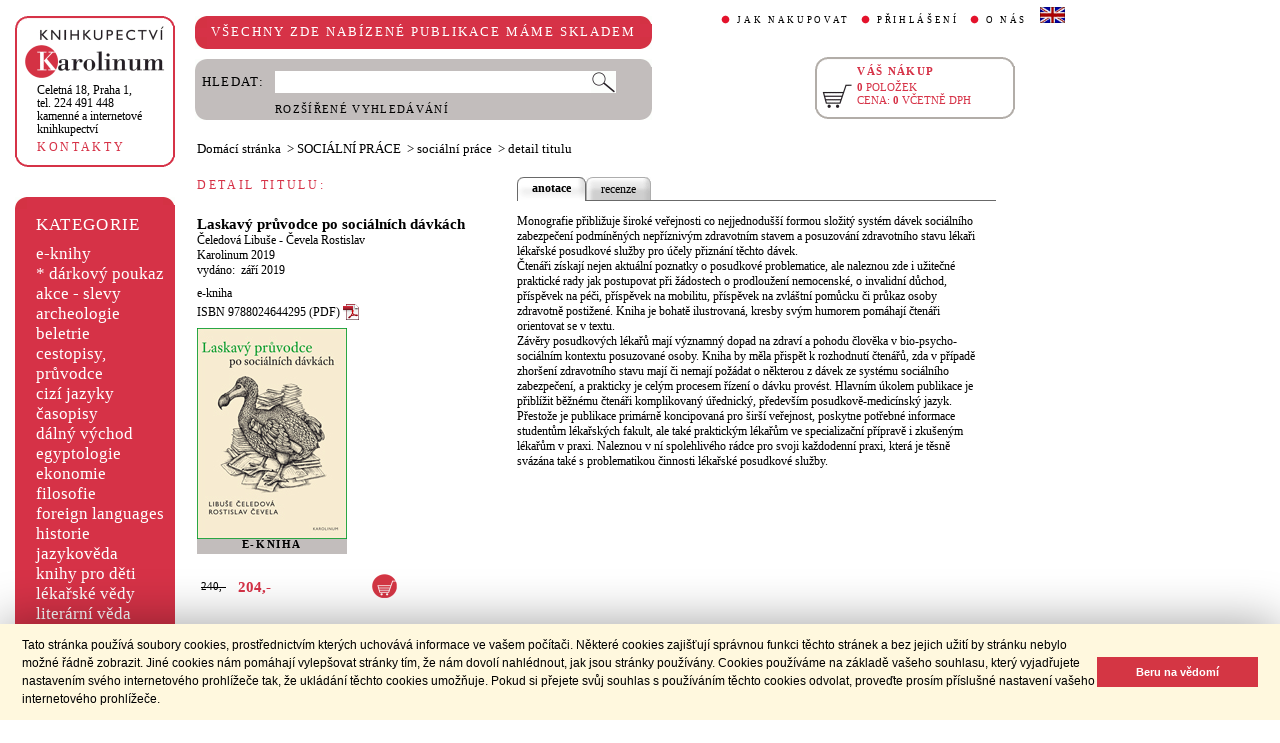

--- FILE ---
content_type: text/html;charset=utf-8
request_url: https://cupress.cuni.cz/ink2_ext/index.jsp?include=podrobnosti&id=451914
body_size: 24082
content:



<!DOCTYPE html>
<html xmlns="http://www.w3.org/1999/xhtml" xml:lang="cs" lang="cs"  manifest="cache.manifest">
<head>
  <meta http-equiv="Content-Type" content="text/html; charset=utf-8" />
  <meta http-equiv="X-UA-Compatible" content="IE=edge">
  <meta name="keywords" content="Laskavý průvodce po sociálních dávkách, Čeledová Libuše  - Čevela Rostislav" />
  <link rel="canonical" href="http://selene.int.is.cuni.cz:7777/ink2_ext/index.jsp?include=podrobnosti" />

  <title>Laskavý průvodce po sociálních dávkách - Čeledová Libuše  - Čevela Rostislav | Knihkupectví Karolinum</title>
  <link rel="stylesheet" type="text/css" href="./css/ink.css?2.2.22" />
  <link rel="stylesheet" type="text/css" href="./css/jquery-ui.css?2.2.22" />

  <!--[if lt IE 8]>   <link rel="stylesheet" type="text/css" href="./css/ink_ie7.css?2.2.22" /> <![endif]-->
  <script type="text/javascript" src="./js/ink.js?2.2.22"></script>
  <script type="text/javascript" src="./js/ajax.js?2.2.22"></script>
  <script type="text/javascript" src="js/jquery.js?2.2.22"></script>
  <script type="text/javascript" src="js/jquery-ui.js?2.2.22"></script>

<!-- Begin Cookie Consent plugin -->
<link rel="stylesheet" type="text/css" href="//cdnjs.cloudflare.com/ajax/libs/cookieconsent2/3.0.3/cookieconsent.min.css" />
<script src="//cdnjs.cloudflare.com/ajax/libs/cookieconsent2/3.0.3/cookieconsent.min.js"></script>
<script>
window.addEventListener("load", function(){
window.cookieconsent.initialise({
  "palette": {
    "popup": {
      "background": "#fff8de",
      "text": "#000000"
    },
    "button": {
      "background": "#d43644",
      "text": "#ffffff"
    }
  },
  "showLink": false,
  "content": {
    "message": "Tato stránka používá soubory cookies, prostřednictvím kterých uchovává informace ve vašem počítači. Některé cookies zajišťují správnou funkci těchto stránek a bez jejich užití by stránku nebylo možné řádně zobrazit. Jiné cookies nám pomáhají vylepšovat stránky tím, že nám dovolí nahlédnout, jak jsou stránky používány. Cookies používáme na základě vašeho souhlasu, který vyjadřujete nastavením svého internetového prohlížeče tak, že ukládání těchto cookies umožňuje. Pokud si přejete svůj souhlas s používáním těchto cookies odvolat, proveďte prosím příslušné nastavení vašeho internetového prohlížeče.",
    "dismiss": "Beru na vědomí"
  }
})});
</script>
<!-- End Cookie Consent plugin -->
</head>
<body onload="ZavolejFunkce()" itemscope itemtype="http://schema.org/WebPage">
  <div id="addcarthint" class="hint-style"></div>
  <div id="ramec">
    <!-- leva navigace -->
    <div id="leva_nav">
      <div id="navigace_rc">
      <!-- leva horni -->
      <div class="rc_box">
         <div class="rc_top"><div></div></div>
            <div class="rc_cont" itemtype="http://schema.org/Organization" itemscope>
              <a href="./"> 
                <img src="./img/logo_prod.gif" alt="Knihkupectví Karolinum" height="52" width="140" />
                <span style="display: none;" itemprop="name">Knihkupectví Karolinum</span>
              </a>  
              <p><a class="ln_adr" href="./index.jsp?include=kontakty" title="KONTAKTY"><span itemprop="address">Celetná 18, Praha 1</span>,<br />tel. 224 491 448<br />kamenné a internetové knihkupectví</a></p>
              <p><a href="./index.jsp?include=kontakty" title="KONTAKTY">KONTAKTY</a></p>
            </div>
         <div class="rc_bottom"><div></div></div>
      </div>
      </div>
      <!-- leva prostredni -->
      <div id="navigace_r">
        <div class="bl_r"><div class="br_r"><div class="tl_r"><div class="tr_r"></div>
          <p>KATEGORIE</p>      
          <ul>
            <li><a href="./index.jsp?include=vyhledat&amp;trid=dat&amp;smer=desc&amp;eknihy=V" title="e-knihy">e-knihy </a></li>
                        <li><a href="./index.jsp?include=tituly&amp;idskup=D" title="* dárkový poukaz">* dárkový poukaz</a></li>
            <li><a href="./index.jsp?include=tituly&amp;idskup=0" title="akce - slevy">akce - slevy</a></li>
            <li><a href="./index.jsp?include=tituly&amp;idskup=05" title="archeologie">archeologie</a></li>
            <li><a href="./index.jsp?include=tituly&amp;idskup=13" title="beletrie">beletrie</a></li>
            <li><a href="./index.jsp?include=tituly&amp;idskup=18" title="cestopisy, průvodce">cestopisy, průvodce</a></li>
            <li><a href="./index.jsp?include=tituly&amp;idskup=10" title="cizí jazyky">cizí jazyky</a></li>
            <li><a href="./index.jsp?include=tituly&amp;idskup=cas" title="časopisy">časopisy</a></li>
            <li><a href="./index.jsp?include=tituly&amp;idskup=27" title="dálný východ">dálný východ</a></li>
            <li><a href="./index.jsp?include=tituly&amp;idskup=06" title="egyptologie">egyptologie</a></li>
            <li><a href="./index.jsp?include=tituly&amp;idskup=01e" title="ekonomie">ekonomie</a></li>
            <li><a href="./index.jsp?include=tituly&amp;idskup=19f" title="filosofie">filosofie</a></li>
            <li><a href="./index.jsp?include=tituly&amp;idskup=c" title="foreign languages">foreign languages</a></li>
            <li><a href="./index.jsp?include=tituly&amp;idskup=20h" title="historie">historie</a></li>
            <li><a href="./index.jsp?include=tituly&amp;idskup=12" title="jazykověda">jazykověda</a></li>
            <li><a href="./index.jsp?include=tituly&amp;idskup=25" title="knihy pro děti">knihy pro děti</a></li>
            <li><a href="./index.jsp?include=tituly&amp;idskup=08" title="lékařské vědy">lékařské vědy</a></li>
            <li><a href="./index.jsp?include=tituly&amp;idskup=14" title="literární věda">literární věda</a></li>
            <li><a href="./index.jsp?include=tituly&amp;idskup=00n" title="náboženství">náboženství</a></li>
            <li><a href="./index.jsp?include=tituly&amp;idskup=22pe" title="pedagogika">pedagogika</a></li>
            <li><a href="./index.jsp?include=tituly&amp;idskup=23po" title="politologie">politologie</a></li>
            <li><a href="./index.jsp?include=tituly&amp;idskup=28" title="pomocné vědy hist.">pomocné vědy hist.</a></li>
            <li><a href="./index.jsp?include=tituly&amp;idskup=24pr" title="právo">právo</a></li>
            <li><a href="./index.jsp?include=tituly&amp;idskup=03" title="přírodní vědy">přírodní vědy</a></li>
            <li><a href="./index.jsp?include=tituly&amp;idskup=21p" title="psychologie">psychologie</a></li>
            <li><a href="./index.jsp?include=tituly&amp;idskup=16" title="regionália, npú">regionália, npú</a></li>
            <li><a href="./index.jsp?include=tituly&amp;idskup=02so" title="sociální práce">sociální práce</a></li>
            <li><a href="./index.jsp?include=tituly&amp;idskup=02s" title="sociologie">sociologie</a></li>
            <li><a href="./index.jsp?include=tituly&amp;idskup=11" title="tělovýchova">tělovýchova</a></li>
            <li><a href="./index.jsp?include=tituly&amp;idskup=17" title="učební texty">učební texty</a></li>
            <li><a href="./index.jsp?include=tituly&amp;idskup=09u" title="umění">umění</a></li>

          </ul>
          <p></p>
        </div></div></div>
      </div>
      
      <div id="navigace_nk">
      <!-- leva horni -->
      <div class="rc_box">
         <div class="rc_top"><div></div></div>
            <div class="rc_cont">
              <a href="http://www.karolinum.cz/" title="Nakladateství Karolinum">
                    
                      <img src="img/logobile_NK_cz.jpg" alt="Nakladateství Karolinum" width="140" />
                    
                </a>     
            </div>
         <div class="rc_bottom"><div></div></div>
      </div>
      </div>


      <div id="paticka">
        <p style="display:none;" title="verze: 2.2.22">&#169;&nbsp;Nakladatelství<br />KAROLINUM 2023</p>
        <p>
          <a class="bezpod" href="./rss.jsp" title="RSS kánal s novinkami Knihkupectví Karolinum">RSS&nbsp;<img src="img/rss_feed.gif" alt="RSS" /></a>&nbsp;
          <a class="bezpod" href="http://www.facebook.com/pages/Knihkupectv%C3%AD-Karolinum/191862569945" title="">&nbsp;<img src="img/f_logo.gif" alt="facebook" /></a>
        </p>   
        <br />
        <p>
          <a class="bezpod" href="./index.jsp?include=stranka_duvery" title="stránka důvěry">
            <img src="./img/MUZO/visa.gif" alt="visa" />
            <img src="./img/MUZO/visa_electron.gif" alt="visa" />
            <br />
            <img src="./img/MUZO/maestro.gif" alt="maestro" />
            <img src="./img/MUZO/maestro_electron.gif" alt="maestro" />
          </a>
        </p>
        <p>
          <a href="./index.jsp?include=mail_form" title="webmaster">webmaster</a>
        </p>
      </div> <!-- konec paticky --> 
    </div> <!-- konec leve navigace -->

    <div id="main">
      <!-- hlavicka stranky -->
      <div id="hlavicka">
        <div id="nadpisek">
          <div class="bl_r"><div class="br_r"><div class="tl_r"><div class="tr_r"></div>
            <p>VŠECHNY ZDE NABÍZENÉ PUBLIKACE MÁME SKLADEM</p>
          </div></div></div>
        </div>

        <div id="hlavnav">
          <ul>
            <li id="first"><a href="index.jsp?include=onakupu" title="JAK NAKUPOVAT">JAK NAKUPOVAT</a></li>
            <li>
          
            <a href="./log.jsp" title="PŘIHLÁŠENÍ">PŘIHLÁŠENÍ</a>
          
            </li>
            <li><a href="index.jsp?include=onas" title="O NÁS">O NÁS</a></li>
            <li id="flag"><a href="index.jsp?jazyk=en" title="English">
              <img src="./img/ukflag.gif" alt="English" title="English" height="16" width="25" /></a>
            </li>
          </ul>
          
            <p id="user">&nbsp;</p>
          
        </div>
  
        <div id="hledani">
          <div class="bl_g"><div class="br_g"><div class="tl_g"><div class="tr_g"></div>
            <form id="hled_form" method="post" action="./index.jsp">
              <span id="hled_label">HLEDAT:</span>
              <div><input name="include" value="vyhledat" type="hidden" /></div>
              <p><input id="hled_fld" name="hledani" size="50" type="text" /><input id="hled_btn" type="submit" value="" /></p>
              <hr class="cleaner" />
              <p class="oddel"></p>    
              <p style="padding-top: 0;"><a href="./index.jsp?include=rozsir_vyhl" title="ROZŠÍŘENÉ VYHLEDÁVÁNÍ">ROZŠÍŘENÉ VYHLEDÁVÁNÍ</a></p>
            </form>
  
          </div></div></div>
        </div>
  
        <div id="kosik_h" onclick="location.href='./index.jsp?include=kosik'" title="Zobrazit obsah košíku">
          <div class="gc_box">
             <div class="gc_top"><div></div></div>
                <div class="gc_cont">
                  <a href="./index.jsp?include=kosik" title="Zobrazit obsah košíku">
                    <img src="img/kosik_h.gif" alt="košík" height="26" width="32" />
                  </a>  
                  <h2>VÁŠ NÁKUP</h2><br />
                  <p>
                    <span id="kosik_h_pol">0</span>&nbsp;POLOŽEK<br />
                    CENA:&nbsp;<span id="kosik_h_cena">0</span>&nbsp;VČETNĚ DPH
                  </p>
                  <hr class="cleaner" />
                </div>
             <div class="gc_bottom"><div></div></div>
          </div>
        </div>
  
      <hr class="cleaner" />
      </div> <!-- konec hlavicky-->

      <!-- obsah stranky --> 
      <div id="obsah">

        

  <div id="drobnav" itemprop="breadcrumb">
    <p>
      <a href="./">Domácí stránka</a>

      &nbsp;&gt;
      <a href="./index.jsp?include=tituly&amp;idskup=02so&amp;eknihy=A">SOCIÁLNÍ PRÁCE</a>

      &nbsp;&gt;
      <a href="./index.jsp?include=tituly&amp;idskup=02so.c&amp;eknihy=A">sociální práce</a>

      &nbsp;&gt;
      <span id="navbez">detail titulu</span>
    </p>  
  </div>

  <div id="podr" itemscope itemtype="http://schema.org/Book">
    <div id="podrobnosti">
      <h2 class="nadp_det">DETAIL TITULU:</h2>

      <div id="titul">
        <h3 itemprop="name">Laskavý průvodce po sociálních dávkách</h3>

        <h4 itemprop="author"> 
          <a  href="index.jsp?include=autorTituly&amp;id=131077" title="Knihy od autora Čeledová Libuše">Čeledová Libuše</a> - <a  href="index.jsp?include=autorTituly&amp;id=131666" title="Knihy od autora Čevela Rostislav">Čevela Rostislav</a>  
        </h4>

        <h4> 
          <a href="./index.jsp?include=naklTituly&amp;id=11716" ><span itemprop="publisher">Karolinum</span></a>&nbsp;<span itemprop="copyrightYear">2019</span> 
        </h4>

        <h4> 
          vydáno: &nbsp;září 2019 
        </h4>

        <p><span itemprop="bookFormat">e-kniha</span><br />

        ISBN&nbsp;9788024644295 (PDF)&nbsp;<img style="margin: 4px 0 -4px 0;" alt="pdf" src="img/pdficon_small.png" /><br /></p>
           
          <img src="./getImg.jsp?id=451914&amp;prez=20&amp;poradi=0" alt="obálka" itemprop="image"/> 
      
          <div class="ebook_banner">E-KNIHA</div> 
      
        <br />
      
            <!-- img alt="pdf" src="img/pdficon_small.png"></a>nbsp;-->
      
        <!-- br / -->
        <div id="tit_dole" itemprop="offers" itemscope itemtype="http://schema.org/Offer">
          <div class="ceny">
            <!-- h5 class="dopcena">
              -15%
              <span class="puvcena">240,-</span>
            </h5 -->
            <h5 class="dopcena" title="doporučená cena">
              <span class="puvcena">240,-</span>
            </h5>
            <h5 class="vasecena" title="cena v e-shopu">
              <span itemprop="price">204</span>,-
            </h5>
            <!-- img class="cenainfo" src="img/cinfo.png" alt="cena v e-shopu" title="cena v e-shopu" height="17" width="17" /-->
          </div>  
            

          <div class="kosikvpravo">
            <a href="javascript:vlozTitKosik(451914,'Titul byl vložen do košíku')" title="Vložit titul do košíku">
              <img class="kosik" src="img/kosik.gif" alt="Vložit titul do košíku" height="25" width="25" />
            </a>
          </div>
          
        </div>
        <hr class="cleaner" />

      </div>

    </div> <!-- konec podrobnosti titulu -->
    <div id="text_titul">
      <div id="zalozky">
        <ul>
        
          <li class="active_li" id="zalozka_1">
            <p>anotace</p>
            <a style="display: none;" title="anotace" href="javascript:ukaz_zal_podr(1)">anotace</a>
          </li>
        
          <li class="unactive_li" id="zalozka_4">
            <p style="display: none;">recenze</p>
            <a title="recenze" href="javascript:ukaz_zal_podr(4)">recenze</a>
          </li>

        </ul>
      </div>

      <div class="text_polozka" id="textzal_1" itemprop="description">

          Monografie přibližuje široké veřejnosti co nejjednodušší formou složitý systém dávek sociálního zabezpečení podmíněných nepříznivým zdravotním stavem a posuzování zdravotního stavu lékaři lékařské posudkové služby pro účely přiznání těchto dávek. <br />Čtenáři získají nejen aktuální poznatky o posudkové problematice, ale naleznou zde i užitečné praktické rady jak postupovat při žádostech o prodloužení nemocenské, o invalidní důchod, příspěvek na péči, příspěvek na mobilitu, příspěvek na zvláštní pomůcku či průkaz osoby zdravotně postižené. Kniha je bohatě ilustrovaná, kresby svým humorem pomáhají čtenáři orientovat se v textu. <br />Závěry posudkových lékařů mají významný dopad na zdraví a pohodu člověka v bio-psycho-sociálním kontextu posuzované osoby. Kniha by měla přispět k rozhodnutí čtenářů, zda v případě zhoršení zdravotního stavu mají či nemají požádat o některou z dávek ze systému sociálního zabezpečení, a prakticky je celým procesem řízení o dávku provést. Hlavním úkolem publikace je přiblížit běžnému čtenáři komplikovaný úřednický, především posudkově-medicínský jazyk.<br />Přestože je publikace primárně koncipovaná pro širší veřejnost, poskytne potřebné informace studentům lékařských fakult, ale také praktickým lékařům ve specializační přípravě i zkušeným lékařům v praxi. Naleznou v ní spolehlivého rádce pro svoji každodenní praxi, která je těsně svázána také s problematikou činnosti lékařské posudkové služby.<br />
          <br />
    
      </div>

      <div class="text_polozka" style="display: none;" id="textzal_4" itemprop="review">

          Takto zpracovaná monografie na našem knižním trhu dosud chyběla. Knihu ocení nejen lékaři v praxi či ve specializační přípravě, ale i studenti lékařských fakult jako kvalitní učební text. Díky svému opravdu laskavému zpracování se stane ale spolehlivým průvodcem pro všechny, kteří by si chtěli požádat o některou z dávek ze systému sociálního zabezpečení podmíněných zdravotním stavem. Není jednoduché oslovit se stejnými informacemi současně odbornou i laickou veřejnost, což se autorům zdárně podařilo.<br /><br />- doc. MUDr. Bohumil Seifert, Ph.D.<br />
          <br />

          <hr class="oddelTypPrez" />

          Kniha pomáhá pacientům radami, jak postupovat při podávání různých žádostí týkajících se posudkové problematiky. Čtenář zde souhrnně získá návody pro situace spojené například s nemocenským a důchodovým pojištěním, různými sociálními příspěvky, státní sociální podporou a sociální pomocí či posuzováním těchto situací odbornými a kompetentními úřady. Cenná je publikace i jako usnadnění toho, jak se vyznat v příslušných paragrafech. Zájemce zde nalezne řešení různých praktických problémů, například co má dělat v případě pracovní neschopnosti nebo karantény a jak má postupovat v případě, že jeho zdravotní stav spěje k invaliditě.<br />Publikace je skvělým rádcem i pro osoby tělesně postižené. <br /><br />- As. MUDr. Rudolf Červený, Ph.D. (FÓRUM sociální politiky 2/2020)<br />
          <br />

          <hr class="oddelTypPrez" />

          Jednoznačným pozitivem je, že publikace obsahuje informace, které se týkají ne jen lékařů posudkové služby, ale jsou i potřebné pro všechny lékařské specializace, ale i pro získání základního přehledu o problematice lékařského posuzování pro studující medicíny, kde dosud takový text chyběl. Výsledkem by měla být nová vyšší kvalita spolupráce ve prospěch našich pacientů.<br /><br />- Doc. MUDr. Svatopluk Býma, CSc<br />
          <br />
    
      </div>

        <hr class="cleaner" />
    </div>
  </div>  <!-- konec detail titulu -->

  <div id="souv_tit">
    <h2 class="nadp_det"><a href="./index.jsp?include=tituly&amp;idskup=02so.c" title="SOUVISEJÍCÍ TITULY">SOUVISEJÍCÍ TITULY</a></h2>
        
  <div class="souv_sez">
    <a href="./index.jsp?include=podrobnosti&amp;id=600166" title="Komunitní ergoterapie">
           
      <img src="./getImg.jsp?id=600166&amp;prez=22&amp;poradi=0" class="vlevo" alt="Detail knihyKomunitní ergoterapie" width="65" /> 
           
    </a>  
    <h3>
      <a href="./index.jsp?include=podrobnosti&amp;id=600166" title="Komunitní ergoterapie">Komunitní ergoterapie</a>
    </h3>
    <h4>
      <a  href="index.jsp?include=autorTituly&amp;id=135123" title="Knihy od autora Jelínková Jana">Jelínková Jana</a>  
    </h4>
    <hr class="cleaner" />
  </div>
        
  <div class="souv_sez">
    <a href="./index.jsp?include=podrobnosti&amp;id=469480" title="Vzpomínky na 60 let v oboru sociální politiky, správy a práva 1955–2015">
           
      <img src="./getImg.jsp?id=469480&amp;prez=22&amp;poradi=0" class="vlevo" alt="Detail knihyVzpomínky na 60 let v oboru sociální politiky, správy a práva 1955–2015" width="65" /> 
           
    </a>  
    <h3>
      <a href="./index.jsp?include=podrobnosti&amp;id=469480" title="Vzpomínky na 60 let v oboru sociální politiky, správy a práva 1955–2015">Vzpomínky na 60 let v oboru sociální politiky, správy a práva 1955–2015</a>
    </h3>
    <h4>
      <a  href="index.jsp?include=autorTituly&amp;id=117095" title="Knihy od autora Tomeš Igor">Tomeš Igor</a>  
    </h4>
    <hr class="cleaner" />
  </div>
        
  <div class="souv_sez">
    <a href="./index.jsp?include=podrobnosti&amp;id=225699" title="Krize a význam pomáhajících prvního kontaktu">
           
      <img src="./getImg.jsp?id=225699&amp;prez=22&amp;poradi=0" class="vlevo" alt="Detail knihyKrize a význam pomáhajících prvního kontaktu" width="65" /> 
           
    </a>  
    <h3>
      <a href="./index.jsp?include=podrobnosti&amp;id=225699" title="Krize a význam pomáhajících prvního kontaktu">Krize a význam pomáhajících prvního kontaktu</a>
    </h3>
    <h4>
      <a  href="index.jsp?include=autorTituly&amp;id=150066" title="Knihy od autora Cimrmannová Tereza">Cimrmannová Tereza&nbsp;a kol.</a>  
    </h4>
    <hr class="cleaner" />
  </div>
        
  <div class="souv_sez">
    <a href="./index.jsp?include=podrobnosti&amp;id=586822" title="Násilí v sociálních službách">
           
      <img src="./getImg.jsp?id=586822&amp;prez=22&amp;poradi=0" class="vlevo" alt="Detail knihyNásilí v sociálních službách" width="65" /> 
           
    </a>  
    <h3>
      <a href="./index.jsp?include=podrobnosti&amp;id=586822" title="Násilí v sociálních službách">Násilí v sociálních službách</a>
    </h3>
    <h4>
      <a  href="index.jsp?include=autorTituly&amp;id=111368" title="Knihy od autora kolektiv">kolektiv</a>  
    </h4>
    <hr class="cleaner" />
  </div>
        
  <div class="souv_sez">
    <a href="./index.jsp?include=podrobnosti&amp;id=225916" title="Bezdomovectví jako alternativní existence mladých lidí">
           
      <img src="./getImg.jsp?id=225916&amp;prez=22&amp;poradi=0" class="vlevo" alt="Detail knihyBezdomovectví jako alternativní existence mladých lidí" width="65" /> 
           
    </a>  
    <h3>
      <a href="./index.jsp?include=podrobnosti&amp;id=225916" title="Bezdomovectví jako alternativní existence mladých lidí">Bezdomovectví jako alternativní existence mladých lidí</a>
    </h3>
    <h4>
      <a  href="index.jsp?include=autorTituly&amp;id=116108" title="Knihy od autora Vágnerová Marie">Vágnerová Marie</a> - <a  href="index.jsp?include=autorTituly&amp;id=150305" title="Knihy od autora Csémy Ladislav">Csémy Ladislav</a>  
    </h4>
    <hr class="cleaner" />
  </div>
        
    </div> <!-- konec souvisejicich -->



      </div> <!-- konec obsahu -->
      <hr class="cleaner" />
    </div> <!-- konec main -->
  </div> <!-- konec ramce -->

  <script type="text/javascript">
     refreshKosik();
  </script>  
  <script type="text/javascript">
  
    var _gaq = _gaq || [];
    _gaq.push(['_setAccount', 'UA-26454850-1']);
    _gaq.push(['_trackPageview']);
  
    (function() {
      var ga = document.createElement('script'); ga.type = 'text/javascript'; ga.async = true;
      ga.src = ('https:' == document.location.protocol ? 'https://ssl' : 'http://www') + '.google-analytics.com/ga.js';
      var s = document.getElementsByTagName('script')[0]; s.parentNode.insertBefore(ga, s);
    })();
  
  </script>
</body>
</html>
